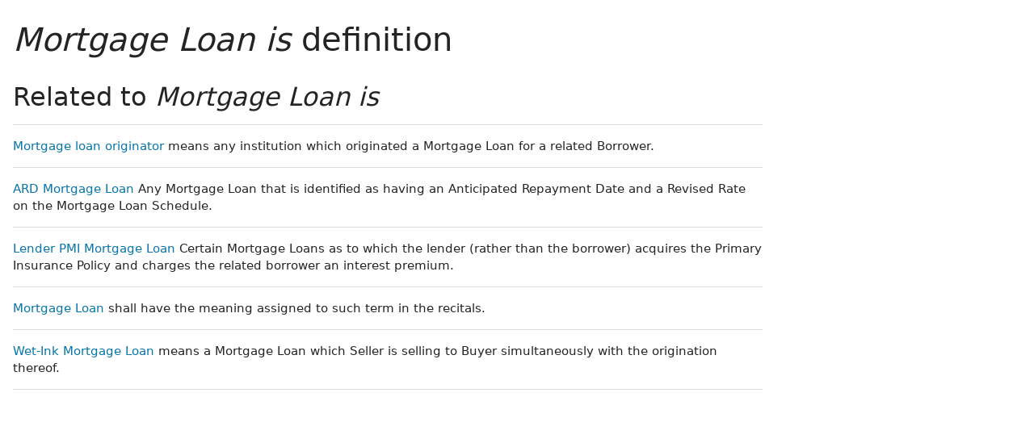

--- FILE ---
content_type: text/html; charset=utf-8
request_url: https://www.lawinsider.com/dictionary/mortgage-loan-is
body_size: 10031
content:
<!DOCTYPE html><html lang="en"><head><title>Mortgage Loan is Definition | Law Insider</title><meta content="Define Mortgage Loan is. delinquent&quot; if any payment due thereon is not made pursuant to the terms of such Mortgage Loan by the close of business on the day such payment is scheduled to be due. A Mortgage Loan is &quot;30 days delinquent&quot; if such payment has not been received by the close of business on the corresponding day of the month immediately succeeding the month in which such payment was due, or, if there is no such corresponding day (e.g., as when a 30-day month follows a 31-day month in which a payment was due on the 31st day of such month), then on the last day of such immediately succeeding month. With respect to any Mortgage Loan due on any day other than the first day of the month, such Mortgage Loan shall be deemed to be due on the first day of the immediately succeeding month. Similarly for &quot;60 days delinquent,&quot; &quot;90 days delinquent&quot; and so on." name="description"/><meta content="Mortgage Loan is Definition | Law Insider" property="og:title"/><meta content="website" property="og:type"/><meta content="Define Mortgage Loan is. delinquent&quot; if any payment due thereon is not made pursuant to the terms of such Mortgage Loan by the close of business on the day such payment is scheduled to be due. A Mortgage Loan is &quot;30 days delinquent&quot; if such payment has not been received by the close of business on the corresponding day of the month immediately succeeding the month in which such payment was due, or, if there is no such corresponding day (e.g., as when a 30-day month follows a 31-day month in which a payment was due on the 31st day of such month), then on the last day of such immediately succeeding month. With respect to any Mortgage Loan due on any day other than the first day of the month, such Mortgage Loan shall be deemed to be due on the first day of the immediately succeeding month. Similarly for &quot;60 days delinquent,&quot; &quot;90 days delinquent&quot; and so on." property="og:description"/><meta content="Law Insider" property="og:site_name"/><meta content="https://www.lawinsider.com/images/common/law-insider-og-image.png?v=2" property="og:image"/><meta content="1200" property="og:image:width"/><meta content="630" property="og:image:height"/><link href="https://www.lawinsider.com/dictionary/mortgage-loan-is" rel="canonical"/><meta content="60365486D867F4447F7BA0103B945BC7" name="msvalidate.01"/><meta content="D88382DC32D5CE0D33E22CE753CFA524" name="msvalidate.01"/><meta content="#0d4a86" name="theme-color"/><meta content="#0d4a86" name="msapplication-navbutton-color"/><meta content="#0d4a86" name="apple-mobile-web-app-status-bar-style"/><meta content="width=device-width, initial-scale=1" name="viewport"/><meta content="no" name="msapplication-tap-highlight"/><link href="/manifest.json" rel="manifest"/><meta content="yes" name="mobile-web-app-capable"/><meta content="Law Insider" name="application-name"/><meta content="yes" name="apple-mobile-web-app-capable"/><meta content="black" name="apple-mobile-web-app-status-bar-style"/><meta content="Law Insider" name="apple-mobile-web-app-title"/><link href="/images/touch/apple-icon-60x60.png" rel="apple-touch-icon" sizes="60x60"/><link href="/images/touch/apple-icon-72x72.png" rel="apple-touch-icon" sizes="72x72"/><link href="/images/touch/apple-icon-114x114.png" rel="apple-touch-icon" sizes="114x114"/><link href="/images/touch/apple-icon-152x152.png" rel="apple-touch-icon" sizes="152x152"/><link href="/apple-touch-icon.png" rel="apple-touch-icon" sizes="180x180"/><link href="/images/touch/android-icon-192x192.png" rel="icon" sizes="192x192" type="image/png"/><link href="/images/touch/favicon-96x96.png" rel="icon" sizes="96x96" type="image/png"/><link href="/images/touch/favicon-32x32.png" rel="icon" sizes="32x32" type="image/png"/><link href="/images/touch/favicon-16x16.png" rel="icon" sizes="16x16" type="image/png"/><meta content="/images/touch/ms-touch-icon-144x144-precomposed.png" name="msapplication-TileImage"/><meta content="#0d4a86" name="msapplication-TileColor"/><link href="/opensearch.xml" rel="search" title="Law Insider" type="application/opensearchdescription+xml"/><link href="/static/assets/definition.eb9ca341a4.css" rel="stylesheet" type="text/css"/><script type="application/javascript">window.APP_VERSION = 'v51-1-103';</script><script type="application/ld+json">{"@context":"https://schema.org","@type":"Article","author":{"@type":"Organization","description":"Law Insider is the world's largest database of public contracts and agreements. The platform integrates this vast resource with a suite of AI-powered tools for intelligent contract drafting, review, and redlining, enabling faster and smarter legal workflows.","name":"Law Insider","url":"https://www.lawinsider.com"},"dateModified":"2025-07-06T21:55:40+00:00","description":"Define Mortgage Loan is. delinquent\" if any payment due thereon is not made pursuant to the terms of such Mortgage Loan by the close of business on the day such payment is scheduled to be due. A Mortgage Loan is \"30 days delinquent\" if such payment has not been received by the close of business on the corresponding day of the month immediately succeeding the month in which such payment was due, or, if there is no such corresponding day (e.g., as when a 30-day month follows a 31-day month in which a payment was due on the 31st day of such month), then on the last day of such immediately succeeding month. With respect to any Mortgage Loan due on any day other than the first day of the month, such Mortgage Loan shall be deemed to be due on the first day of the immediately succeeding month. Similarly for \"60 days delinquent,\" \"90 days delinquent\" and so on.","headline":"Mortgage Loan is Definition | Law Insider","image":"https://www.lawinsider.com/images/common/law-insider-og-image.png","mainEntityOfPage":{"@id":"https://www.lawinsider.com/dictionary/mortgage-loan-is","@type":"WebPage"},"publisher":{"@type":"Organization","description":"Law Insider is the world's largest database of public contracts and agreements. The platform integrates this vast resource with a suite of AI-powered tools for intelligent contract drafting, review, and redlining, enabling faster and smarter legal workflows.","logo":{"@type":"ImageObject","url":"https://www.lawinsider.com/images/common/law-insider-og-image.png"},"name":"Law Insider","url":"https://www.lawinsider.com"}}</script><meta data-react-auth="true"/></head><body class="base-updated-ui"><div id="react-root"></div><div id="wrapper"><div data-react-header="true" data-breadcrumbs="[[&quot;Dictionary&quot;,&quot;/dictionary&quot;],[&quot;Mortgage Loan is&quot;]]"><div class="header-container free not-registered"><header class="header" id="header"><div><div class="K3MceMnXVJ"><div class="ScGD02KaZe"><div class="tHzSWmf_Bt"><div class="Iv4fxa7mY7"><div class="navsuggest-container"><form action="/search" method="GET"><label aria-label="navsuggest-label" for="navsuggest-input"><div class="navsuggest-control-container mdc-menu-surface--anchor"><div aria-controls="navsuggest-menu" aria-expanded="false" aria-haspopup="listbox" aria-labelledby="navsuggest-label" aria-owns="navsuggest-menu" class="navsuggest-control" role="combobox"><i class="navsuggest-input-icon icon-search"></i><input aria-autocomplete="list" aria-controls="navsuggest-menu" aria-labelledby="navsuggest-label" autoComplete="off" class="navsuggest-input" id="navsuggest-input" list="autocomplete-list" name="q" placeholder="Search" type="text" value=""/></div><div aria-labelledby="navsuggest-label" class="navsuggest-list navsuggest-list--empty" id="navsuggest-menu" role="listbox"></div></div></label><div class="clear-button-wrapper"><button class="mdc-button navsuggest-starts-hidden hidden-md-search" type="button" aria-label="Clear" tabindex="0" title="Clear"><i class="icon icon-close-grey"></i></button><button class="mdc-button navsuggest-starts-hidden visible-md-search" type="button" aria-label="Clear" tabindex="0" title="Clear"><i class="icon icon-close-grey"></i></button></div></form></div></div></div><a aria-label="Law Insider" class="header__logo no-margin-b" event-name="header_click" event-value="logo" href="/"><span class="header__logo__img"></span><img alt="SimpleDocs" loading="lazy" src="/images/common/powered-by-SimpleDocs-with-logo.svg"/></a><div class="tHzSWmf_Bt flex-justify-end"><button class="mdc-button mdc-button--outlined btn-sm hidden-xs hidden-sm" type="button">Schedule a Demo</button><button class="mdc-button mdc-button--outlined btn-sm" type="button" event-name="header_click" event-value="login">Sign In</button><button class="mdc-button mdc-button--raised btn-sm" type="button" event-name="header_click" event-value="sign_up">Sign Up</button><div class="main-nav-button mdc-menu-surface--anchor"><button class="mdc-button btn-md cursor-default nav-button no-padding" type="button" aria-label="open navigation"><i class="icon icon--lg nav-icon-bars icon-bars"></i></button></div></div></div></div><div class="Qi1YlgyJH5"><nav class="row-flex"><a class="nav__item__link" event-name="header_click" event-value="ai-assistant" href="/products/ai-contract-drafting">AI Assistant</a><a class="nav__item__link" event-name="header_click" event-value="word-add-in" href="/products/ai-contract-review">Word Add-In</a><div class="mdc-menu-surface--anchor"><a class="nav__item__link active" event-name="header_click" event-value="public" href="/tags">Search Clauses</a></div><div class="mdc-menu-surface--anchor"><a class="nav__item__link hidden-xs" event-name="header_click" event-value="resources" href="/resources">Resources</a></div><div class="mdc-menu-surface--anchor"><a class="nav__item__link hidden-xs" event-name="header_click" event-value="about" href="/about">About</a></div><div class="mdc-menu-surface--anchor"><a class="nav__item__link hidden-xs" event-name="header_click" event-value="pricing" href="/pricing">Pricing</a></div></nav></div></div><div class="Jz4CDJRXEU"><ul itemscope="" class="omgDgHBtrz" itemType="https://schema.org/BreadcrumbList"><li itemscope="" class="" id="brdcrmb-0" itemProp="itemListElement" itemType="https://schema.org/ListItem"><a event-name="breadcrumb_click" href="https://www.lawinsider.com/" itemProp="item"><span itemProp="name">Home</span></a><meta content="1" itemProp="position"/><i class="icon TTxZYbWW_7"></i></li><li itemscope="" class="" id="brdcrmb-1" itemProp="itemListElement" itemType="https://schema.org/ListItem"><a event-name="breadcrumb_click" href="https://www.lawinsider.com/dictionary" itemProp="item"><span itemProp="name">Dictionary</span></a><meta content="2" itemProp="position"/><i class="icon TTxZYbWW_7"></i></li><li itemscope="" class="z8v2UgKhdk" id="brdcrmb-2" itemProp="itemListElement" itemType="https://schema.org/ListItem"><span itemProp="name">Mortgage Loan is</span><meta content="3" itemProp="position"/></li></ul></div></header></div></div><div class="site-container bg-white" id="site-container"><div class="container-fluid split-view__container"><div data-react-bottom-sticky-banner="true"></div><div data-react-lazy-props="true" data-react-sidebar-manager="true"></div><div class="dictionary split-view-content contract-pages-container mdc-layout-grid"><div class="mdc-layout-grid__inner"><div class="split-view-content__inner mdc-layout-grid__cell mdc-layout-grid__cell--span-8-tablet mdc-layout-grid__cell--span-9-desktop"><main class="select-to-share" id="pagination-append"><h1 class="page-title margin-top-0" data-page-title="Mortgage Loan is"><em>Mortgage Loan is</em> definition</h1><div data-react-dynamic-pages="true" data-advanced-toolbar-props="{&quot;isDownloadVisible&quot;:false}"><div data-cursor=""><div class="lic-item sample-item split-view-item with-border no-border-bottom" data-document-id="jRQ5qWJHFpo" data-group-id="_4d2d8a6909b2a569c70f7896a52e6108" data-position="1" data-source-id="mortgage-loan-is" data-source-title="Mortgage Loan is" data-target-type="definition"><div class="snippet-content"><dfn>Mortgage Loan is</dfn> <!-- -->delinquent&quot; if any <!-- -->payment due<!-- --> thereon is not made pursuant to the <!-- -->terms of<!-- --> <!-- -->such Mortgage Loan<!-- --> by the <!-- -->close of business<!-- --> on <!-- -->the day<!-- --> such payment is <!-- -->scheduled to be due<!-- -->. <!-- -->A Mortgage Loan<!-- --> is &quot;30 <!-- -->days delinquent<!-- -->&quot; if such payment has not been <!-- -->received by<!-- --> the close of business on the corresponding <!-- -->day of<!-- --> the month immediately succeeding the month in which such payment was due, or, if there is no such corresponding day (e.g., as when a 30-<!-- -->day month<!-- --> follows a 31-day month in which a payment was due on the 31st day of such month), then on the <!-- -->last day<!-- --> of such immediately succeeding month. <!-- -->With respect to<!-- --> any Mortgage Loan due on any day other than the <!-- -->first day<!-- --> of the month, such Mortgage <!-- -->Loan shall<!-- --> be deemed to be due on the first day of the immediately succeeding month. Similarly for &quot;60 days delinquent,&quot; &quot;90 days delinquent&quot; and so on.</div><section class="mdc-card__actions"><div class="highlight-visited-link mdc-card__action-buttons"><span aria-label="Pooling and Servicing Agreement (Merrill Lynch Mortgage Investors Inc)" class="tooltip-flat" role="tooltip"><a class="mdc-button mdc-button--shadowed btn-sm internal-link color-light mdc-card__action mdc-card__action--button sample-button" href="/contracts/jRQ5qWJHFpo#mortgage-loan-is">View Source</a></span><div class="doc-btn"><div class="doc-btn__text"><button class="mdc-button btn-sm mdc-card__action mdc-card__action--button" type="button" disabled=""><span>Based on 7 documents</span></button></div><div class="doc-btn__icon"><span aria-label="Based on 7 documents" role="tooltip"><button class="mdc-button btn-sm mdc-card__action mdc-card__action--button" type="button" disabled=""><span><i class="icon icon-description-grey"></i>7</span></button></span></div></div></div><div class="clause-buttons-v2"><span aria-label="Save" class="tooltip" role="tooltip"><div class="save-lists"><div class="mdc-menu-surface--anchor"><button class="mdc-button mdc-button--shadowed btn-sm color-black icon-text" type="button" aria-label="Save" data-list-auto-save="true" data-source="Save" rel="auth"><i class="icon icon-star-black"></i></button></div></div></span><span aria-label="Copy" class="tooltip" role="tooltip"><button class="mdc-button mdc-button--shadowed btn-sm color-black icon-text" type="button" aria-label="Copy"><i class="icon icon-copy-black"></i></button></span></div><button class="mdc-button mdc-button--outlined btn-sm ju5nOlnewR" type="button"><div class="FuMg3cVDlJ"><img alt="Microsoft® Word Add-in" height="15" src="/images/common/icon-logo-msword.svg" width="15"/></div><span class="IZednAugcW">Draft with AI</span><img alt="sparks" class="_Ee_lk3zbq" height="10" src="/images/common/AI-sparks-dark-min.svg" width="10"/></button></section></div><div class="g3c3JCzde9"><div class="dRrcxwHZ38"><span data-react-split-view-toggle="true" data-item-type="&quot;sample&quot;" data-outlined="false" data-page="&quot;clause&quot;"><span class="split-view-btn"><button class="mdc-button" type="button"><i class="mdc-button__icon icon icon-vertical-split-blue"></i>Split View</button></span></span></div></div><div class="zKcZVDrbtr hidden-xs"><span class="rG3E5oC2Cr chgvEPCiG6">AI-Powered Contracts</span><p>Draft, Review &amp; Redline at the Speed of AI</p><div class="U2BPrsCh_z"><button class="mdc-button mdc-button--raised btn-lg" type="button"><b>Get Started</b></button><button class="mdc-button mdc-button--outlined btn-lg" type="button">Schedule a Demo</button></div></div></div><div><div class="lic-item sample-item split-view-item with-border" data-document-id="iCHA0LZ37Yo" data-group-id="_03092fac6eeccd24fc7e27d2f2c5c4aa" data-position="2" data-source-id="mortgage-loan-is" data-source-title="Mortgage Loan is" data-target-type="definition"><div class="snippet-content"><dfn>Mortgage Loan is</dfn> <!-- -->delinquent&quot; if any <!-- -->payment due<!-- --> thereon is not made by the <!-- -->close of business<!-- --> on <!-- -->the day<!-- --> such payment is <!-- -->scheduled to be due<!-- -->. <!-- -->A Mortgage Loan<!-- --> is &quot;30 <!-- -->days delinquent<!-- -->&quot; if such payment has not been <!-- -->received by<!-- --> the close of business on the corresponding <!-- -->day of<!-- --> the month immediately succeeding the month in which such payment was due, or, if there is no such corresponding day (e.g., as when a 30-<!-- -->day month<!-- --> follows a 31-day month in which a payment was due on the 31st day of such month) then on the <!-- -->last day<!-- --> of such immediately succeeding month. Similarly for &quot;60 days delinquent,&quot; &quot;90 days delinquent&quot; and so on.</div><section class="mdc-card__actions"><div class="highlight-visited-link mdc-card__action-buttons"><span aria-label="Pooling Agreement and Indenture (Greenpoint Mortgage Securities Inc/)" class="tooltip-flat" role="tooltip"><a class="mdc-button mdc-button--shadowed btn-sm internal-link color-light mdc-card__action mdc-card__action--button sample-button" href="/contracts/iCHA0LZ37Yo#mortgage-loan-is">View Source</a></span><div class="doc-btn"><div class="doc-btn__text"><button class="mdc-button btn-sm mdc-card__action mdc-card__action--button" type="button" disabled=""><span>Based on 3 documents</span></button></div><div class="doc-btn__icon"><span aria-label="Based on 3 documents" role="tooltip"><button class="mdc-button btn-sm mdc-card__action mdc-card__action--button" type="button" disabled=""><span><i class="icon icon-description-grey"></i>3</span></button></span></div></div></div><div class="clause-buttons-v2"><span aria-label="Save" class="tooltip" role="tooltip"><div class="save-lists"><div class="mdc-menu-surface--anchor"><button class="mdc-button mdc-button--shadowed btn-sm color-black icon-text" type="button" aria-label="Save" data-list-auto-save="true" data-source="Save" rel="auth"><i class="icon icon-star-black"></i></button></div></div></span><span aria-label="Copy" class="tooltip" role="tooltip"><button class="mdc-button mdc-button--shadowed btn-sm color-black icon-text" type="button" aria-label="Copy"><i class="icon icon-copy-black"></i></button></span></div><button class="mdc-button mdc-button--outlined btn-sm ju5nOlnewR" type="button"><div class="FuMg3cVDlJ"><img alt="Microsoft® Word Add-in" height="15" src="/images/common/icon-logo-msword.svg" width="15"/></div><span class="IZednAugcW">Draft with AI</span><img alt="sparks" class="_Ee_lk3zbq" height="10" src="/images/common/AI-sparks-dark-min.svg" width="10"/></button></section></div></div><div class="example"><h2>Examples of <em>Mortgage Loan is</em> in a sentence</h2><ul class="lic-list example-list"><li class="lic-item example-item"><p class="snippet-content">Each Mortgage Loan requires the Mortgagor to be a Single-Purpose Entity for at least as long as the <strong>Mortgage Loan is</strong> outstanding.</p></li><li class="lic-item example-item"><p class="snippet-content">No Mortgage Loan has been more than 30 days delinquent, without giving effect to any grace or cure period, in making required payments in the prior 12 months (or since origination if such Mortgage Loan has been originated within the past 12 months), and as of Cut-off Date, no <strong>Mortgage Loan is</strong> delinquent (beyond any applicable grace or cure period) in making required payments.</p></li><li class="lic-item example-item"><p class="snippet-content">The servicing of the Mortgage Loan shall be carried out by the Master Servicer and, if the <strong>Mortgage Loan is</strong> a Specially Serviced Mortgage Loan (or to the extent otherwise provided in the Lead Securitization Servicing Agreement), by the Special Servicer, in each case pursuant to the Lead Securitization Servicing Agreement.</p></li><li class="lic-item example-item"><p class="snippet-content">No <strong>Mortgage Loan is</strong> cross-collateralized or cross-defaulted with any other mortgage loan that is outside the Mortgage Pool, except in the case of a Mortgage Loan that is part of a Whole Loan.</p></li><li class="lic-item example-item"><p class="snippet-content">Except with respect to a Mortgage Loan that is part of a Whole Loan, each <strong>Mortgage Loan is</strong> a whole loan and not a participation interest in a mortgage loan.</p></li><li class="lic-item example-item"><p class="snippet-content">Except with respect to a Mortgage Loan that is part of a Whole Loan, each <strong>Mortgage Loan is</strong> a whole loan and not a participation interest in a Mortgage Loan.</p></li><li class="lic-item example-item"><p class="snippet-content">The servicing of the Mortgage Loan shall be carried out by the Master Servicer and, if the <strong>Mortgage Loan is</strong> a Specially Serviced Loan (or to the extent otherwise provided in the Lead Securitization Servicing Agreement), by the Special Servicer, in each case pursuant to the Lead Securitization Servicing Agreement.</p></li><li class="lic-item example-item"><p class="snippet-content">Each <strong>Mortgage Loan is</strong> a whole loan and not a participation interest in a mortgage loan.</p></li><li class="lic-item example-item"><p class="snippet-content">If the affected <strong>Mortgage Loan is</strong> to be repurchased, the funds in the amount of the Purchase Price remitted by the Mortgage Loan Seller are to be remitted by wire transfer to the Master Servicer for deposit into the Collection Account.</p></li><li class="lic-item example-item"><p class="snippet-content">No Mortgage Loan has been more than 30 days delinquent, without giving effect to any grace or cure period, in making required payments since origination, and as of the date hereof, no <strong>Mortgage Loan is</strong> more than 30 days delinquent (beyond any applicable grace or cure period) in making required payments as of the Closing Date.</p></li></ul></div></div></main><div data-react-selected-text-tooltip="true" data-list-props="{&quot;id&quot;:&quot;4d2d8a6909b2a569c70f7896a52e6108&quot;,&quot;title&quot;:&quot;Mortgage Loan is&quot;,&quot;type&quot;:&quot;definition&quot;}"></div><h2>Related to <em>Mortgage Loan is</em></h2><ul class="lic-list example-list"><li class="lic-item example-item"><p class="snippet-content"><a aria-label="Mortgage loan originator" class="related-link" href="/dictionary/mortgage-loan-originator">Mortgage loan originator</a> <!-- -->means any institution which originated a Mortgage Loan for a related Borrower.</p></li><li class="lic-item example-item"><p class="snippet-content"><a aria-label="ARD Mortgage Loan" class="related-link" href="/dictionary/ard-mortgage-loan">ARD Mortgage Loan</a> <!-- -->Any Mortgage Loan that is identified as having an Anticipated Repayment Date and a Revised Rate on the Mortgage Loan Schedule.</p></li><li class="lic-item example-item"><p class="snippet-content"><a aria-label="Lender PMI Mortgage Loan" class="related-link" href="/dictionary/lender-pmi-mortgage-loan">Lender PMI Mortgage Loan</a> <!-- -->Certain Mortgage Loans as to which the lender (rather than the borrower) acquires the Primary Insurance Policy and charges the related borrower an interest premium.</p></li><li class="lic-item example-item"><p class="snippet-content"><a aria-label="Mortgage Loan" class="related-link" href="/dictionary/mortgage-loan">Mortgage Loan</a> <!-- -->shall have the meaning assigned to such term in the recitals.</p></li><li class="lic-item example-item"><p class="snippet-content"><a aria-label="Wet-Ink Mortgage Loan" class="related-link" href="/dictionary/wet-ink-mortgage-loan">Wet-Ink Mortgage Loan</a> <!-- -->means a Mortgage Loan which Seller is selling to Buyer simultaneously with the origination thereof.</p></li></ul><div class="sidebar-bottom-split-container"><div data-react-sidebar-manager-position-bottom-left="true" class="sidebar-position"></div><div data-react-sidebar-manager-position-bottom-right="true" class="sidebar-position"></div></div><div data-react-page-loader="true"></div></div><div class="hidden-with-split-view sidebar-container mdc-layout-grid__cell mdc-layout-grid__cell--span--phone mdc-layout-grid__cell--span--tablet mdc-layout-grid__cell--span-3-desktop"><aside><div class="padding-top-1" id="fixed-sidebar-on-scroll"><div data-react-sidebar-manager-position-left="true"><div class="sidebar"><div class="rmwc-collapsible-list collapsible-list--focus-bg sidebar--open sidebar--collapsible rmwc-collapsible-list--open"><div class="rmwc-collapsible-list__handle"><div tabindex="0" class="sidebar__title mdc-list-item"><h2 class="no-margin sidebar__title__inner title-sm page-title--bold">Filter &amp; Search</h2><i aria-hidden="true" class="rmwc-icon rmwc-icon--component material-icons mdc-list-item__meta"><i class="icon icon--sm icon-chevron-down-blue"></i></i></div></div><div class="rmwc-collapsible-list__children"><div class="rmwc-collapsible-list__children-inner"><div class="sidebar__inner"><form><div class="color-grey-dark font-sm search-contract-type margin-b-1">Definition<!-- -->: <b class="color-black">Mortgage Loan is</b></div><div class="margin-b-1"><div style="position:relative"><label class="input-wrapper input-height-md no-margin-b" style="margin-top:0.4em"><input autoComplete="off" class="input-field" placeholder=" " value=""/><span class="input-label">Contract Type</span></label><div class="filter-dropdown--icon"><button class="mdc-button" type="button" aria-label="collapse"><i class="icon icon-arrow-grey"></i></button></div></div></div><div class="margin-b-1"><div style="position:relative"><label class="input-wrapper input-height-md no-margin-b" style="margin-top:0.4em"><input autoComplete="off" class="input-field" placeholder=" " value=""/><span class="input-label">Jurisdiction</span></label><div class="filter-dropdown--icon"><button class="mdc-button" type="button" aria-label="collapse"><i class="icon icon-arrow-grey"></i></button></div></div></div><div class="margin-b-1"><div style="position:relative"><label class="input-wrapper input-height-md no-margin-b" style="margin-top:0.4em"><input autoComplete="off" class="input-field" placeholder=" " value=""/><span class="input-label">Country</span></label><div class="filter-dropdown--icon"><button class="mdc-button" type="button" aria-label="collapse"><i class="icon icon-arrow-grey"></i></button></div></div></div><div class="margin-b-1"><label class="input-wrapper input-height-md no-margin"><input class="input-field" placeholder=" "/><span class="input-label">Include Keywords</span></label></div><div class="margin-b-1"><label class="input-wrapper input-height-md no-margin"><input class="input-field" placeholder=" "/><span class="input-label">Exclude Keywords</span></label></div><p class="font-sm">Additional filters are available in search</p><button class="mdc-button btn-full-width mdc-button--outlined btn-lg" type="submit" id="advanced-search-submit-btn">Open Search</button></form></div></div></div></div></div><div class="sidebar"><div class="rmwc-collapsible-list collapsible-list--focus-bg sidebar--open sidebar--collapsible rmwc-collapsible-list--open"><div class="rmwc-collapsible-list__handle"><div tabindex="0" class="sidebar__title mdc-list-item"><h2 class="no-margin sidebar__title__inner title-sm page-title--bold">Related Definitions</h2><i aria-hidden="true" class="rmwc-icon rmwc-icon--component material-icons mdc-list-item__meta"><i class="icon icon--sm icon-chevron-down-blue"></i></i></div></div><div class="rmwc-collapsible-list__children"><div class="rmwc-collapsible-list__children-inner"><div class="sidebar__inner"><ul class="list-group"><li class="list-group-item"><a aria-label="Mortgage loan originator" event-name="sidebar_related_definitions_click" event-value="definition" href="/dictionary/mortgage-loan-originator">Mortgage loan originator</a></li><li class="list-group-item"><a aria-label="ARD Mortgage Loan" event-name="sidebar_related_definitions_click" event-value="definition" href="/dictionary/ard-mortgage-loan">ARD Mortgage Loan</a></li><li class="list-group-item"><a aria-label="Lender PMI Mortgage Loan" event-name="sidebar_related_definitions_click" event-value="definition" href="/dictionary/lender-pmi-mortgage-loan">Lender PMI Mortgage Loan</a></li><li class="list-group-item"><a aria-label="Mortgage Loan" event-name="sidebar_related_definitions_click" event-value="definition" href="/dictionary/mortgage-loan">Mortgage Loan</a></li><li class="list-group-item"><a aria-label="Wet-Ink Mortgage Loan" event-name="sidebar_related_definitions_click" event-value="definition" href="/dictionary/wet-ink-mortgage-loan">Wet-Ink Mortgage Loan</a></li></ul></div></div></div></div></div></div><div data-react-fixed-sidebar-ad="true"><div class="hidden-xs hidden-sm" id="fixed-on-scroll"></div></div></div></aside></div></div></div><div data-react-mount-props-sidebar-manager="true" data-page="&quot;definition&quot;" data-sidebars="[{&quot;props&quot;:{&quot;isDownloadVisible&quot;:false,&quot;share&quot;:{&quot;pageTitle&quot;:&quot;Mortgage Loan is definition&quot;}},&quot;type&quot;:&quot;advancedToolbar&quot;},{&quot;props&quot;:{&quot;title&quot;:&quot;Mortgage Loan is&quot;,&quot;type&quot;:&quot;definition&quot;},&quot;type&quot;:&quot;advancedSearch&quot;},{&quot;props&quot;:{},&quot;type&quot;:&quot;mostReferencedClauses&quot;},{&quot;props&quot;:{},&quot;type&quot;:&quot;mostReferencedDefinitions&quot;},{&quot;props&quot;:{&quot;snippets&quot;:[[&quot;mortgage-loan-originator&quot;,&quot;Mortgage loan originator&quot;,&quot;Mortgage loan originator&quot;],[&quot;ard-mortgage-loan&quot;,&quot;ARD Mortgage Loan&quot;,&quot;ARD Mortgage Loan&quot;],[&quot;lender-pmi-mortgage-loan&quot;,&quot;Lender PMI Mortgage Loan&quot;,&quot;Lender PMI Mortgage Loan&quot;],[&quot;mortgage-loan&quot;,&quot;Mortgage Loan&quot;,&quot;Mortgage Loan&quot;],[&quot;wet-ink-mortgage-loan&quot;,&quot;Wet-Ink Mortgage Loan&quot;,&quot;Wet-Ink Mortgage Loan&quot;]]},&quot;type&quot;:&quot;relatedDefinitions&quot;},{&quot;props&quot;:{&quot;query&quot;:&quot;mortgage loan is&quot;},&quot;type&quot;:&quot;similarDefinitions&quot;},{&quot;props&quot;:{&quot;category&quot;:&quot;clauses&quot;,&quot;hasInterlinking&quot;:false,&quot;id&quot;:&quot;mortgage-loan-is&quot;,&quot;label&quot;:&quot;Mortgage Loan is&quot;},&quot;type&quot;:&quot;interlinkingClausesAndDefinitions&quot;},{&quot;props&quot;:{&quot;type&quot;:&quot;definitions&quot;},&quot;type&quot;:&quot;languages&quot;}]"></div><div data-page="{&quot;component&quot;:&quot;definition&quot;,&quot;props&quot;:{&quot;cursor&quot;:&quot;&quot;,&quot;definition&quot;:{&quot;examples&quot;:[&quot;Each Mortgage Loan requires the Mortgagor to be a Single-Purpose Entity for at least as long as the &lt;strong&gt;Mortgage Loan is&lt;/strong&gt; outstanding.&quot;,&quot;No Mortgage Loan has been more than 30 days delinquent, without giving effect to any grace or cure period, in making required payments in the prior 12 months (or since origination if such Mortgage Loan has been originated within the past 12 months), and as of Cut-off Date, no &lt;strong&gt;Mortgage Loan is&lt;/strong&gt; delinquent (beyond any applicable grace or cure period) in making required payments.&quot;,&quot;The servicing of the Mortgage Loan shall be carried out by the Master Servicer and, if the &lt;strong&gt;Mortgage Loan is&lt;/strong&gt; a Specially Serviced Mortgage Loan (or to the extent otherwise provided in the Lead Securitization Servicing Agreement), by the Special Servicer, in each case pursuant to the Lead Securitization Servicing Agreement.&quot;,&quot;No &lt;strong&gt;Mortgage Loan is&lt;/strong&gt; cross-collateralized or cross-defaulted with any other mortgage loan that is outside the Mortgage Pool, except in the case of a Mortgage Loan that is part of a Whole Loan.&quot;,&quot;Except with respect to a Mortgage Loan that is part of a Whole Loan, each &lt;strong&gt;Mortgage Loan is&lt;/strong&gt; a whole loan and not a participation interest in a mortgage loan.&quot;,&quot;Except with respect to a Mortgage Loan that is part of a Whole Loan, each &lt;strong&gt;Mortgage Loan is&lt;/strong&gt; a whole loan and not a participation interest in a Mortgage Loan.&quot;,&quot;The servicing of the Mortgage Loan shall be carried out by the Master Servicer and, if the &lt;strong&gt;Mortgage Loan is&lt;/strong&gt; a Specially Serviced Loan (or to the extent otherwise provided in the Lead Securitization Servicing Agreement), by the Special Servicer, in each case pursuant to the Lead Securitization Servicing Agreement.&quot;,&quot;Each &lt;strong&gt;Mortgage Loan is&lt;/strong&gt; a whole loan and not a participation interest in a mortgage loan.&quot;,&quot;If the affected &lt;strong&gt;Mortgage Loan is&lt;/strong&gt; to be repurchased, the funds in the amount of the Purchase Price remitted by the Mortgage Loan Seller are to be remitted by wire transfer to the Master Servicer for deposit into the Collection Account.&quot;,&quot;No Mortgage Loan has been more than 30 days delinquent, without giving effect to any grace or cure period, in making required payments since origination, and as of the date hereof, no &lt;strong&gt;Mortgage Loan is&lt;/strong&gt; more than 30 days delinquent (beyond any applicable grace or cure period) in making required payments as of the Closing Date.&quot;],&quot;id&quot;:&quot;mortgage-loan-is&quot;,&quot;title&quot;:&quot;Mortgage Loan is&quot;},&quot;groups&quot;:[{&quot;samples&quot;:[{&quot;hash&quot;:&quot;jRQ5qWJHFpo&quot;,&quot;uri&quot;:&quot;/contracts/jRQ5qWJHFpo#mortgage-loan-is&quot;,&quot;label&quot;:&quot;Pooling and Servicing Agreement (Merrill Lynch Mortgage Investors Inc)&quot;,&quot;score&quot;:18,&quot;published&quot;:true},{&quot;hash&quot;:&quot;hI8Aymue3ZP&quot;,&quot;uri&quot;:&quot;/contracts/hI8Aymue3ZP#mortgage-loan-is&quot;,&quot;label&quot;:&quot;Pooling and Servicing Agreement (Mortgage Loan Asset-Backed Certificates, Series 2006-He4)&quot;,&quot;score&quot;:18,&quot;published&quot;:true},{&quot;hash&quot;:&quot;7s3AlS05a1I&quot;,&quot;uri&quot;:&quot;/contracts/7s3AlS05a1I#mortgage-loan-is&quot;,&quot;label&quot;:&quot;Pooling and Servicing Agreement (Merrill Lynch Mortgage Investors Trust, Series 2007-Sd1)&quot;,&quot;score&quot;:18,&quot;published&quot;:true}],&quot;snippetLinks&quot;:[{&quot;key&quot;:&quot;payment-due&quot;,&quot;type&quot;:&quot;definition&quot;,&quot;offset&quot;:[19,30]},{&quot;key&quot;:&quot;terms-of&quot;,&quot;type&quot;:&quot;clause&quot;,&quot;offset&quot;:[67,75]},{&quot;key&quot;:&quot;such-mortgage-loan&quot;,&quot;type&quot;:&quot;definition&quot;,&quot;offset&quot;:[76,94]},{&quot;key&quot;:&quot;close-of-business&quot;,&quot;type&quot;:&quot;definition&quot;,&quot;offset&quot;:[102,119]},{&quot;key&quot;:&quot;the-day&quot;,&quot;type&quot;:&quot;definition&quot;,&quot;offset&quot;:[123,130]},{&quot;key&quot;:&quot;scheduled-to-be-due&quot;,&quot;type&quot;:&quot;definition&quot;,&quot;offset&quot;:[147,166]},{&quot;key&quot;:&quot;a-mortgage-loan&quot;,&quot;type&quot;:&quot;definition&quot;,&quot;offset&quot;:[168,183]},{&quot;key&quot;:&quot;days-delinquent&quot;,&quot;type&quot;:&quot;definition&quot;,&quot;offset&quot;:[191,206]},{&quot;key&quot;:&quot;received-by&quot;,&quot;type&quot;:&quot;definition&quot;,&quot;offset&quot;:[237,248]},{&quot;key&quot;:&quot;day-of&quot;,&quot;type&quot;:&quot;clause&quot;,&quot;offset&quot;:[292,298]},{&quot;key&quot;:&quot;day-month&quot;,&quot;type&quot;:&quot;clause&quot;,&quot;offset&quot;:[435,444]},{&quot;key&quot;:&quot;last-day&quot;,&quot;type&quot;:&quot;definition&quot;,&quot;offset&quot;:[539,547]},{&quot;key&quot;:&quot;with-respect-to&quot;,&quot;type&quot;:&quot;clause&quot;,&quot;offset&quot;:[586,601]},{&quot;key&quot;:&quot;first-day&quot;,&quot;type&quot;:&quot;definition&quot;,&quot;offset&quot;:[650,659]},{&quot;key&quot;:&quot;loan-shall&quot;,&quot;type&quot;:&quot;definition&quot;,&quot;offset&quot;:[688,698]}],&quot;snippet&quot;:&quot;delinquent\&quot; if any payment due thereon is not made pursuant to the terms of such Mortgage Loan by the close of business on the day such payment is scheduled to be due. A Mortgage Loan is \&quot;30 days delinquent\&quot; if such payment has not been received by the close of business on the corresponding day of the month immediately succeeding the month in which such payment was due, or, if there is no such corresponding day (e.g., as when a 30-day month follows a 31-day month in which a payment was due on the 31st day of such month), then on the last day of such immediately succeeding month. With respect to any Mortgage Loan due on any day other than the first day of the month, such Mortgage Loan shall be deemed to be due on the first day of the immediately succeeding month. Similarly for \&quot;60 days delinquent,\&quot; \&quot;90 days delinquent\&quot; and so on.&quot;,&quot;size&quot;:7,&quot;hash&quot;:&quot;4d2d8a6909b2a569c70f7896a52e6108&quot;,&quot;id&quot;:1},{&quot;samples&quot;:[{&quot;hash&quot;:&quot;iCHA0LZ37Yo&quot;,&quot;uri&quot;:&quot;/contracts/iCHA0LZ37Yo#mortgage-loan-is&quot;,&quot;label&quot;:&quot;Pooling Agreement and Indenture (Greenpoint Mortgage Securities Inc/)&quot;,&quot;score&quot;:18,&quot;published&quot;:true},{&quot;hash&quot;:&quot;49y3CPLSZ2q&quot;,&quot;uri&quot;:&quot;/contracts/49y3CPLSZ2q#mortgage-loan-is&quot;,&quot;label&quot;:&quot;Pooling Agreement and Indenture (Greenpoint Mortgage Securities Inc/)&quot;,&quot;score&quot;:18,&quot;published&quot;:true}],&quot;snippetLinks&quot;:[{&quot;key&quot;:&quot;payment-due&quot;,&quot;type&quot;:&quot;definition&quot;,&quot;offset&quot;:[19,30]},{&quot;key&quot;:&quot;close-of-business&quot;,&quot;type&quot;:&quot;definition&quot;,&quot;offset&quot;:[58,75]},{&quot;key&quot;:&quot;the-day&quot;,&quot;type&quot;:&quot;definition&quot;,&quot;offset&quot;:[79,86]},{&quot;key&quot;:&quot;scheduled-to-be-due&quot;,&quot;type&quot;:&quot;definition&quot;,&quot;offset&quot;:[103,122]},{&quot;key&quot;:&quot;a-mortgage-loan&quot;,&quot;type&quot;:&quot;definition&quot;,&quot;offset&quot;:[124,139]},{&quot;key&quot;:&quot;days-delinquent&quot;,&quot;type&quot;:&quot;definition&quot;,&quot;offset&quot;:[147,162]},{&quot;key&quot;:&quot;received-by&quot;,&quot;type&quot;:&quot;definition&quot;,&quot;offset&quot;:[193,204]},{&quot;key&quot;:&quot;day-of&quot;,&quot;type&quot;:&quot;clause&quot;,&quot;offset&quot;:[248,254]},{&quot;key&quot;:&quot;day-month&quot;,&quot;type&quot;:&quot;clause&quot;,&quot;offset&quot;:[391,400]},{&quot;key&quot;:&quot;last-day&quot;,&quot;type&quot;:&quot;definition&quot;,&quot;offset&quot;:[494,502]}],&quot;snippet&quot;:&quot;delinquent\&quot; if any payment due thereon is not made by the close of business on the day such payment is scheduled to be due. A Mortgage Loan is \&quot;30 days delinquent\&quot; if such payment has not been received by the close of business on the corresponding day of the month immediately succeeding the month in which such payment was due, or, if there is no such corresponding day (e.g., as when a 30-day month follows a 31-day month in which a payment was due on the 31st day of such month) then on the last day of such immediately succeeding month. Similarly for \&quot;60 days delinquent,\&quot; \&quot;90 days delinquent\&quot; and so on.&quot;,&quot;size&quot;:3,&quot;hash&quot;:&quot;03092fac6eeccd24fc7e27d2f2c5c4aa&quot;,&quot;id&quot;:2}],&quot;nextCurs&quot;:&quot;&quot;}}" id="pagination-first-page"></div></div></div></div><div data-react-scroll-to-top="true"></div><div data-react-ai-assistant-button="true"></div><div data-react-ad-728-x-90-sticky="true"></div><div data-react-footer="true"><footer class="VxIHraneZQ" id="footer"><div class="nq5jcBm9wj PxEWxbtRec"><div class="Kl5QETEMdJ"><div class="hqLnbSvlKZ"><img alt="Law Insider" class="margin-b-1" height="32px" loading="lazy" src="/images/common/logo-white.svg" width="224px"/><div><img alt="SimpleDocs" height="27" loading="lazy" src="/images/common/powered-by-SimpleDocs-with-logo.svg" width="224"/></div><p class="light-title lLeUv1yOEb" style="margin-top:16px">Tools to Draft Better Contracts</p><div class="row-flex gap-10"><img alt="SOC 2 Type II Compliant" height="40" src="/images/common/compliance-soc-2-type-2.png" width="28"/><img alt="TX-RAMP Compliant" height="40" src="/images/common/compliance-tx-ramp.png" width="33"/><img alt="GDPR Compliant" height="40" src="/images/common/compliance-gdpr.png" width="40"/></div></div><div class="hqLnbSvlKZ"><div class="margin-b-2"><ul class="CqxpMLVx71"><li class="V1WgrrK22H"><a href="/about">About Us</a></li><li class="V1WgrrK22H"><a href="/pricing">Plans &amp; Pricing</a></li><li class="V1WgrrK22H"><a href="mailto:sales@lawinsider.com" rel="noopener noreferrer" target="_blank">Email Sales</a></li><li class="V1WgrrK22H"><a href="mailto:support@lawinsider.com" rel="noopener noreferrer" target="_blank">Email Support</a></li></ul></div></div><div class="hqLnbSvlKZ"><div class="margin-b-2"><p class="NHxJ6I31nO">Contract Standards</p><ul class="CqxpMLVx71"><li class="V1WgrrK22H"><a href="/standards">Standards Hub</a></li><li class="V1WgrrK22H"><a href="/standards/onenda">oneNDA Template</a></li><li class="V1WgrrK22H"><a href="/standards/onesaas">oneSaaS Template</a></li><li class="V1WgrrK22H"><a href="/standards#oneDPA">oneDPA Template</a></li></ul></div></div><div class="hqLnbSvlKZ"><div class="margin-b-2"><p class="NHxJ6I31nO">Products</p><ul class="CqxpMLVx71"><li class="V1WgrrK22H"><a href="/products/ai-contract-review" rel="noopener noreferrer" target="_blank">SimpleAI</a></li><li class="V1WgrrK22H"><a href="/products/ai-contract-drafting" rel="noopener noreferrer" target="_blank">AI Assistant</a></li></ul></div></div><div class="hqLnbSvlKZ J076K2km6d"><div class="margin-b-2"><p class="NHxJ6I31nO">Public Contracts</p><ul class="CqxpMLVx71"><li class="V1WgrrK22H"><a href="/search">Search</a></li><li class="V1WgrrK22H ZUXMgDn0KE"><a href="/tags">Contracts</a></li><li class="V1WgrrK22H ZUXMgDn0KE"><a href="/clauses">Clauses</a></li><li class="V1WgrrK22H ZUXMgDn0KE"><a href="/dictionary">Dictionary</a></li><li class="V1WgrrK22H"><a href="/languages">Languages</a></li></ul></div><div class="row-flex"><div><a class="mdc-button nnSCOIXin4 qmklCNQrxc" href="https://x.com/lawinsider" rel="noopener noreferrer" target="_blank" aria-label="Follow on X"><i class="icon icon-x-square"></i></a><a class="mdc-button nnSCOIXin4 qmklCNQrxc" href="https://www.linkedin.com/company/law-insider/" rel="noopener noreferrer" target="_blank" aria-label="Follow on LinkedIn"><i class="icon icon-linkedin-square"></i></a><a class="mdc-button nnSCOIXin4 qmklCNQrxc" href="https://www.facebook.com/lawinsider/" rel="noopener noreferrer" target="_blank" aria-label="Follow on Facebook"><i class="icon icon-facebook-square"></i></a><a class="mdc-button nnSCOIXin4 qmklCNQrxc" href="https://www.youtube.com/channel/UC82DhYYmoq1rTXLkRYjpnOA" rel="noopener noreferrer" target="_blank" aria-label="Subscribe on YouTube"><i class="icon icon-youtube-square"></i></a></div></div></div></div></div><div class="njaoaRzuIS"><div class="nq5jcBm9wj"><div class="zZZn8aABK0"><div class="uPAnm3Cxat">All contents of the lawinsider.com excluding publicly sourced documents are Copyright © 2013-<!-- -->2026<!-- --> Law Insider Inc. All rights reserved.<!-- --> <span class="text-nowrap"><a href="/terms-of-service">Terms of Service</a> •<!-- --> <a href="/privacy-policy">Privacy Policy</a></span></div><a href="https://savelife.in.ua/en/donate-en" rel="noopener noreferrer" target="_blank">Help Ukraine 🇺🇦</a></div></div></div></footer></div><div data-react-notification-manager="true"></div><div data-react-data-labeling-dialog="true"></div><script type="application/javascript">window.___GLOBAL_CONTEXT___ = {"debug":false,"geo":{"country":"US","region":"oh","city":"columbus"},"href":"https://www.lawinsider.com/dictionary/mortgage-loan-is","isPremiumUrl":false,"messages":[],"showAds":false,"fingerprint":4183308705285217,"flags":[["NAMESPACE",""],["NAMESPACE_LABEL","English"],["NAMESPACE_ROLE",null],["ENABLE_REPOSITORIES",true],["ENABLE_TAX",true]],"user":null,"dev":false,"statusCode":200,"adProviderRandom":0.702,"adInternalRandoms":[0.514,0.095,0.146,0.994,0.611],"random":0.12152343891547923,"isMSWord":false}</script><script async="" src="/static/assets/main.483c763f04.js"></script></body></html>